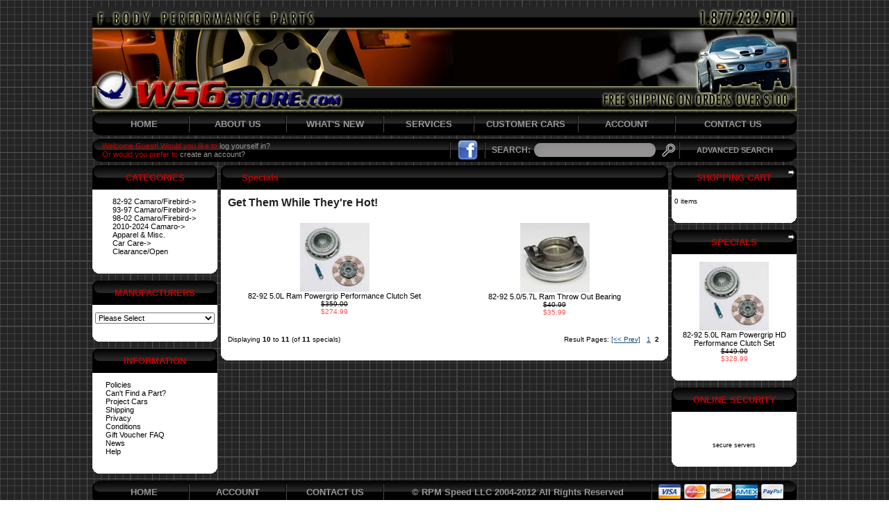

--- FILE ---
content_type: text/html
request_url: http://www.ws6project.com/user_stor/catalog/specials.php?page=2&osCsid=fvuebhf9hjmhmhpvafpm9t1vt6
body_size: 7534
content:

<!doctype html public "-//W3C//DTD HTML 4.01 Transitional//EN">
<html dir="LTR" lang="en">
<head>
<meta http-equiv="Content-Type" content="text/html; charset=iso-8859-1">
<title>WS6 Store - Your #1 Source for F-body Performance Parts and Accessories</title>
<base href="http://www.ws6project.com/user_stor/catalog/">
<link rel="stylesheet" type="text/css" href="stylesheet.css">
</head>
<body marginwidth="0" marginheight="0" topmargin="0" bottommargin="0" leftmargin="0" rightmargin="0">
<!-- header //-->
<table width="1014" cellspacing="0" cellpadding="0" align="center">
	<tr>
		<td><img src="images/pixel_trans.gif" border="0" alt="" width="10" height="10"></td>
	</tr>
	<tr>
		<td><img src="images/ws6_image.png" border="0" alt="" width="1014" height="150"></td>
	</tr>
	<tr>
		<td><img src="images/pixel_trans.gif" border="0" alt="" width="10" height="2"></td>
	</tr>
	<tr>
		<td><table width="100%" cellspacing="0" cellpadding="0" border="0">
			<tr class="top_menu_bar">
				<td class="top_menu_left" width="14"></td>
				<td class="top_menu_bg" width="120" align="center"><a href="http://www.ws6project.com/user_stor/catalog/index.php?osCsid=sh17pt37tusb9frs2udv8vb617">HOME</a></td>
				<td class="top_menu_bg" align="center" width="10"><img src="images/top_search/top_menu_search_separator.png" border="0"></td>
				<td class="top_menu_bg" width="130" align="center"><a href="http://www.ws6project.com/user_stor/catalog/about_us.php?osCsid=sh17pt37tusb9frs2udv8vb617">ABOUT US</a></td>
				<td class="top_menu_bg" align="center" width="10"><img src="images/top_search/top_menu_search_separator.png" border="0"></td>
				<td class="top_menu_bg" width="130" align="center" ><a href="http://www.ws6project.com/user_stor/catalog/products_new.php?osCsid=sh17pt37tusb9frs2udv8vb617">WHAT'S NEW</a></td>
				<td class="top_menu_bg" align="center" width="10"><img src="images/top_search/top_menu_search_separator.png" border="0"></td>
				<td class="top_menu_bg" align="center" width="120"><a href="http://www.ws6project.com/user_stor/catalog/services.php?osCsid=sh17pt37tusb9frs2udv8vb617">SERVICES</a></td>
				<td class="top_menu_bg" align="center" width="10"><img src="images/top_search/top_menu_search_separator.png" border="0"></td>
				<td class="top_menu_bg" width="140" align="center" ><a href="http://www.ws6project.com/user_stor/catalog/customer_cars.php?osCsid=sh17pt37tusb9frs2udv8vb617">CUSTOMER CARS</a></td>
				<td class="top_menu_bg" align="center" width="10"><img src="images/top_search/top_menu_search_separator.png" border="0"></td>
				<td class="top_menu_bg" width="130" align="center"><a href="http://www.ws6project.com/user_stor/catalog/account.php?osCsid=sh17pt37tusb9frs2udv8vb617">ACCOUNT</a></td>
				<td class="top_menu_bg" align="center" width="10"><img src="images/top_search/top_menu_search_separator.png" border="0"></td>
				<td class="top_menu_bg" align="center"><a href="http://www.ws6project.com/user_stor/catalog/contact_us.php?osCsid=sh17pt37tusb9frs2udv8vb617">CONTACT US</a></td>
				<td class="top_menu_right" width="14"></td>
			</tr>
		</table></td>
	</tr>
	<tr>
		<td><img src="images/pixel_trans.gif" border="0" alt="" width="10" height="5"></td>
	</tr>
	<tr>
		<td><table width="100%" cellspacing="0" cellpadding="0" border="0">
			<tr class="top_menu_search_bar">
				<td class="top_menu_search_left" width="14"></td>
				<td class="top_menu_search_bg" align="left"><span class="welcome">Welcome Guest! Would you like to <a href="https://www.ws6project.com/user_stor/catalog/login.php?osCsid=sh17pt37tusb9frs2udv8vb617">log yourself in?</a><br>Or would you prefer to <a href="https://www.ws6project.com/user_stor/catalog/create_account.php?osCsid=sh17pt37tusb9frs2udv8vb617">create an account?</a></span></td>
								<td class="top_menu_search_bg" align="center" width="10"><img src="images/top_search/top_menu_search_separator.png" border="0"></td>
				<td class="top_menu_search_bg" width="40" align="center"><a href="http://www.facebook.com/pages/WS6-Store-RPM-Speed/155752837799648" target="_blank"><img src="images/top_search/visit_fb.png" border="0" alt="" width="29" height="29"></a></td>
				<td class="top_menu_search_bg" align="center" width="10"><img src="images/top_search/top_menu_search_separator.png" border="0"></td>
				<td class="top_menu_search_bg" width="270"><form name="quick_find" action="http://www.ws6project.com/user_stor/catalog/advanced_search_result.php" method="get"><table border="0" cellpadding="0" cellspacing="0" weight="100%" height="33">
					<tr>
						<td width="70" align="center">SEARCH:</td>
						<td><input type="text" name="keywords" size="10" maxlength="30" class="search_field"></td>
						<td width="30" align="right"><input type="image" src="images/top_search/confirm_search.png"></td>
					</tr>
				</table></td>
				<td class="top_menu_search_bg" align="center" width="10"><img src="images/top_search/top_menu_search_separator.png" border="0"></td>
				<td class="top_menu_search_bg" width="150" align="center"><a href="http://www.ws6project.com/user_stor/catalog/advanced_search.php?osCsid=sh17pt37tusb9frs2udv8vb617">ADVANCED SEARCH</a></td>
				<td class="top_menu_search_right" width="14"></td>
			</tr>
		</table></form></td>
	</tr>
	<tr>
		<td><img src="images/pixel_trans.gif" border="0" alt="" width="10" height="5"></td>
	</tr>
	<tr>
		<td>
<!-- header_eof //-->

<!-- body //-->
<table border="0" width="100%" cellspacing="0" cellpadding="0">
  <tr>
    <td width="180" valign="top" class="leftColl"><table border="0" width="180" cellspacing="0" cellpadding="0">
<!-- left_navigation //-->
<!-- categories //-->
          <tr>
            <td>
<table border="0" width="100%" cellspacing="0" cellpadding="0">
  <tr>
    <td height="14" width="14" class="infoBoxHeadingLeft"><img src="images/pixel_trans.gif" border="0" alt="" width="1" height="1"></td>
    <td height="34" class="infoBoxHeadingCenter">Categories</td>
    <td height="14" width="14" class="infoBoxHeadingRight" nowrap><img src="images/pixel_trans.gif" border="0" alt="" width="11" height="14"></td>
  </tr>
</table>
<table border="0" width="100%" cellspacing="0" cellpadding="1" class="infoColBox">
  <tr>
    <td><table border="0" width="100%" cellspacing="0" cellpadding="3" class="infoColBoxContents">
  <tr>
    <td><img src="images/pixel_trans.gif" border="0" alt="" width="100%" height="1"></td>
  </tr>
  <tr>
    <td class="boxText"><div class="colListMiddle" style="width:170px;overflow:hidden;"><table border=0 cellpadding=0 cellspacing=0 align=center><tr><td><nobr><a href="http://www.ws6project.com/user_stor/catalog/82-92-f-body/?osCsid=sh17pt37tusb9frs2udv8vb617">82-92 Camaro/Firebird-&gt;</a></nobr><br><nobr><a href="http://www.ws6project.com/user_stor/catalog/93-97-f-body/?osCsid=sh17pt37tusb9frs2udv8vb617">93-97 Camaro/Firebird-&gt;</a></nobr><br><nobr><a href="http://www.ws6project.com/user_stor/catalog/98-02-f-body/?osCsid=sh17pt37tusb9frs2udv8vb617">98-02 Camaro/Firebird-&gt;</a></nobr><br><nobr><a href="http://www.ws6project.com/user_stor/catalog/2010-camaro/?osCsid=sh17pt37tusb9frs2udv8vb617">2010-2024 Camaro-&gt;</a></nobr><br><nobr><a href="http://www.ws6project.com/user_stor/catalog/apparel-misc-/?osCsid=sh17pt37tusb9frs2udv8vb617">Apparel & Misc.</a></nobr><br><nobr><a href="http://www.ws6project.com/user_stor/catalog/car-care-products/?osCsid=sh17pt37tusb9frs2udv8vb617">Car Care-&gt;</a></nobr><br><nobr><a href="http://www.ws6project.com/user_stor/catalog/clearance-open-products/?osCsid=sh17pt37tusb9frs2udv8vb617">Clearance/Open</a></nobr><br></td></tr></table></div></td>
  </tr>
  <tr>
    <td><img src="images/pixel_trans.gif" border="0" alt="" width="100%" height="1"></td>
  </tr>
</table>
</td>
  </tr>
</table>
<table border="0" width="100%" cellspacing="0" cellpadding="0">
  <tr>
    <td height="15" width="14" class="infoBoxFooterLeft"><img src="images/pixel_trans.gif" border="0" alt="" width="14" height="15"></td>
    <td height="15" class="infoBoxFooterCenter"><img src="images/pixel_trans.gif" border="0" alt="" width="1" height="1"></td>
    <td height="15" width="14" class="infoBoxFooterRight" nowrap><img src="images/pixel_trans.gif" border="0" alt="" width="14" height="15"></td>
  </tr>
</table>
            </td>
          </tr>
<!-- categories_eof //-->
	<tr>
		<td><img src="images/pixel_trans.gif" border="0" alt="" width="10" height="10"></td>
	</tr>
<!-- manufacturers //-->
          <tr>
            <td>
<table border="0" width="100%" cellspacing="0" cellpadding="0">
  <tr>
    <td height="14" width="14" class="infoBoxHeadingLeft"><img src="images/pixel_trans.gif" border="0" alt="" width="1" height="1"></td>
    <td height="34" class="infoBoxHeadingCenter">Manufacturers</td>
    <td height="14" width="14" class="infoBoxHeadingRight" nowrap><img src="images/pixel_trans.gif" border="0" alt="" width="11" height="14"></td>
  </tr>
</table>
<table border="0" width="100%" cellspacing="0" cellpadding="1" class="infoColBox">
  <tr>
    <td><table border="0" width="100%" cellspacing="0" cellpadding="3" class="infoColBoxContents">
  <tr>
    <td><img src="images/pixel_trans.gif" border="0" alt="" width="100%" height="1"></td>
  </tr>
  <tr>
    <td class="boxText"><form name="manufacturers" action="http://www.ws6project.com/user_stor/catalog/index.php" method="get"><select name="manufacturers_id" onChange="this.form.submit();" size="1" style="width: 100%"><option value="" SELECTED>Please Select</option><option value="239">860 Performance</option><option value="240">ACC Performance</option><option value="99">Accel</option><option value="276">Adam&#039;s Polishes</option><option value="85">Addco</option><option value="250">Advanced Clutch..</option><option value="104">AEM</option><option value="118">Aeromotive</option><option value="339">AFCO Racing</option><option value="261">AFE Power</option><option value="36">Air Flow Resear..</option><option value="123">Air Lift</option><option value="106">AIRAID</option><option value="315">Akerly & Childs</option><option value="410">Allstar Perform..</option><option value="413">Alpha Rex</option><option value="93">American Racing</option><option value="217">American Racing..</option><option value="142">American Sports..</option><option value="379">Anderson Compos..</option><option value="241">ANZO</option><option value="344">AP Racing</option><option value="179">APC</option><option value="103">ARP</option><option value="128">ASP Racing</option><option value="352">ATI Performance..</option><option value="27">ATI Procharger</option><option value="400">Atomic Airforce</option><option value="209">Auburn</option><option value="282">Austin Performa..</option><option value="60">Auto Meter</option><option value="205">Auto Trix</option><option value="401">AWE Tuning</option><option value="155">B&B Performance..</option><option value="95">B&G Suspension</option><option value="24">B&M</option><option value="335">BadlanzHPE</option><option value="153">Baer Brake Syst..</option><option value="234">Bassani Exhaust</option><option value="64">BBK Performance</option><option value="157">BeCool</option><option value="273">Belltech</option><option value="31">BFGoodrich Tire..</option><option value="384">Billet Speciali..</option><option value="62">Bilstein</option><option value="156">BMR Fabrication</option><option value="25">Borla</option><option value="190">Bosch</option><option value="35">Boyd Coddington</option><option value="237">Brand X Nitrous</option><option value="222">Breathless Perf..</option><option value="162">Brembo</option><option value="306">Brian Tooley Ra..</option><option value="291">Bridgestone</option><option value="297">Callies</option><option value="390">Cam Motion</option><option value="101">Canton Racing</option><option value="137">Carriage Works</option><option value="226">Casper Electron..</option><option value="191">Castrol</option><option value="83">Centerforce</option><option value="366">Centric</option><option value="281">Cherry Bomb Exh..</option><option value="399">Circle D Specia..</option><option value="232">Clevite 77</option><option value="210">Cloyes</option><option value="347">Clutch Masters</option><option value="322">Cold Air Induct..</option><option value="218">Cometic</option><option value="18">Comp Cams</option><option value="119">Competition Eng..</option><option value="231">CompStar</option><option value="290">Continental</option><option value="318">Corbeau</option><option value="358">Cordes Performa..</option><option value="402">Cordes Performa..</option><option value="152">Corsa</option><option value="258">Covercraft</option><option value="124">Crane</option><option value="326">Custom Racing T..</option><option value="171">Dart</option><option value="357">Deatsch Werks</option><option value="327">Derale</option><option value="97">Diablo Sport</option><option value="203">Diamond Racing ..</option><option value="350">Disc Brake Aust..</option><option value="244">DMH Performance</option><option value="365">Dorman</option><option value="256">Doug Thorley</option><option value="408">DSX Tuning</option><option value="32">Dunlop Tires</option><option value="320">Dupli-Color</option><option value="296">Dura Bond</option><option value="266">Dynatech</option><option value="154">Dynomax</option><option value="151">Eagle Specialty</option><option value="102">Earl&#039;s</option><option value="409">East Coast Supe..</option><option value="169">Eaton</option><option value="108">EBC</option><option value="87">Edelbrock</option><option value="47">Eibach Springs</option><option value="303">Empire Motorspo..</option><option value="144">Energy Suspensi..</option><option value="396">Enginetech</option><option value="165">Exedy</option><option value="19">F.A.S.T.</option><option value="39">Falken</option><option value="193">Fast Toys Perfo..</option><option value="233">Federal Mogul</option><option value="150">Fel-Pro</option><option value="115">Fidanza</option><option value="392">FITech Fuel Inj..</option><option value="305">Flex-a-lite</option><option value="96">Flowmaster</option><option value="77">Flowtech</option><option value="201">Fluidampr</option><option value="89">Ford Racing</option><option value="126">Freedom Design</option><option value="374">Frostbite Perfo..</option><option value="278">Fuel Injector C..</option><option value="342">Fuel Injector C..</option><option value="219">Full Throttle</option><option value="325">Garrett Turbos</option><option value="274">GHL Exhaust</option><option value="299">Gibson Performa..</option><option value="11">Glasstek</option><option value="161">GM Performance ..</option><option value="330">GMMG</option><option value="94">Goldline</option><option value="349">Goodridge</option><option value="43">Goodyear</option><option value="149">Gorilla</option><option value="362">Grams Performan..</option><option value="56">Granatelli Moto..</option><option value="107">Green High Perf..</option><option value="284">Griffin Radiato..</option><option value="148">Grill Craft</option><option value="105">Ground Control</option><option value="224">GSCreations</option><option value="129">GT Styling</option><option value="346">H&R Springs</option><option value="265">Halltech</option><option value="287">Hamburger&#039;s Per..</option><option value="289">Hankook</option><option value="309">Harland Sharp</option><option value="238">Harris Speed Wo..</option><option value="58">Hawk Performanc..</option><option value="207">Hays</option><option value="377">Hays</option><option value="302">Hedman Headers</option><option value="223">Hellwig Product..</option><option value="55">Holley</option><option value="22">Hooker Headers</option><option value="61">Hotchkis</option><option value="337">House of Wheels</option><option value="264">HP Tuners</option><option value="331">HRI Racing</option><option value="262">Hughes Performa..</option><option value="70">Hurst Shifters</option><option value="380">Husky Liners</option><option value="394">Hylift Johnson ..</option><option value="57">Hypertech</option><option value="404">Icon Forged Pis..</option><option value="375">Injector Dynami..</option><option value="313">Injen Technolog..</option><option value="199">Innovate Motors..</option><option value="307">J&M Products</option><option value="53">JBA Headers</option><option value="245">JE Pistons</option><option value="298">JE Pistons</option><option value="364">Jesel</option><option value="109">Jet</option><option value="21">Jet-Hot</option><option value="405">JLT Performance</option><option value="393">Johnson Lifters</option><option value="230">JP Performance</option><option value="14">K&N Filters</option><option value="336">K1 Technologies</option><option value="304">Katech</option><option value="111">Kenny Brown</option><option value="132">Keystone Restyl..</option><option value="184">Koni</option><option value="131">Kooks</option><option value="372">Kraft Werks</option><option value="40">Kumho</option><option value="355">KW Suspensions</option><option value="92">KYB</option><option value="122">Lakewood</option><option value="196">Lingenfelter Pe..</option><option value="175">Lunati</option><option value="181">Lund</option><option value="78">Mac</option><option value="16">Macewen Motorsp..</option><option value="263">MagnaCharger</option><option value="67">Magnaflow</option><option value="361">MagnaFuel</option><option value="311">Magnuson Superc..</option><option value="279">Mahle</option><option value="406">MailorderTuner</option><option value="197">Mallory Billet ..</option><option value="220">Manley</option><option value="414">Mantic Clutch</option><option value="46">March Performan..</option><option value="247">Mast Motorsport..</option><option value="367">Max Performance</option><option value="259">MBRP Inc Perfor..</option><option value="23">McLeod Industri..</option><option value="253">Mechanix Wear</option><option value="177">Melling</option><option value="216">Meziere Enterpr..</option><option value="387">MGP Caliper Cov..</option><option value="288">Michelin</option><option value="69">Mickey Thompson</option><option value="353">MightyMouse Sol..</option><option value="348">Mishimoto</option><option value="242">Monster Clutch</option><option value="235">Morel</option><option value="71">Moroso</option><option value="277">Morse</option><option value="252">Moser Engineeri..</option><option value="321">Motive Brake Pr..</option><option value="113">Motive Gear</option><option value="178">Mr. Gasket</option><option value="65">MSD</option><option value="189">MTI</option><option value="84">MTX</option><option value="194">Mufflex Perform..</option><option value="397">Nelson Performa..</option><option value="174">NGK</option><option value="185">Nick Williams</option><option value="90">Nitrous Express</option><option value="198">Nitrous Outlet</option><option value="30">Nitto</option><option value="26">NOS</option><option value="133">NR Guage</option><option value="134">NU Image</option><option value="204">Octanium Power</option><option value="398">OE Wheels</option><option value="407">Ohlins Racing</option><option value="370">On 3 Performanc..</option><option value="310">Optic Armor</option><option value="66">Optima Batterie..</option><option value="249">PAC Racing Spri..</option><option value="81">Pacesetter</option><option value="271">Painless Perfor..</option><option value="159">Patriot Perform..</option><option value="378">Pedders Suspens..</option><option value="211">Percy&#039;s</option><option value="248">Perfect Circle</option><option value="343">Performance Yea..</option><option value="254">Pfadt Race Engi..</option><option value="88">Piaa</option><option value="34">Pirelli</option><option value="257">Power Bastards ..</option><option value="228">PowerBond</option><option value="54">Powerdyne</option><option value="214">Powermaster</option><option value="59">Powerslot</option><option value="79">PowerStop</option><option value="272">Precision Indus..</option><option value="389">Precision Race ..</option><option value="37">Privat Wheels</option><option value="20">Pro5.0 Shifters</option><option value="285">Probe Industrie..</option><option value="192">Professional Pr..</option><option value="135">Proform</option><option value="411">ProTEKt</option><option value="143">PROTHANE</option><option value="140">Pypes</option><option value="117">Q Logic</option><option value="294">QA1 Suspension</option><option value="317">Quarter Master</option><option value="173">Quick Time Perf..</option><option value="319">Race Star Wheel..</option><option value="164">Racetronix</option><option value="286">Racing Head Ser..</option><option value="381">Radium Engineer..</option><option value="49">RAM Clutches</option><option value="52">Random Technolo..</option><option value="73">Raptor Performa..</option><option value="114">Ratech</option><option value="50">Replica Alloys</option><option value="63">Richmond Gear</option><option value="416">Ridetech Suspen..</option><option value="15">RK Sport</option><option value="369">Rollmaster</option><option value="255">Roto-Fab</option><option value="166">Rotoworks</option><option value="221">Royal Purple</option><option value="180">RPM Speed</option><option value="332">RPM Transmissio..</option><option value="158">Russell</option><option value="227">Scat Crankshaft..</option><option value="229">Scorpion Perfor..</option><option value="308">SDPC</option><option value="368">Seibon Carbon</option><option value="382">Sensen</option><option value="10">SLP</option><option value="167">Smoothlocks</option><option value="403">Snow Performanc..</option><option value="354">South Bend Clut..</option><option value="29">SPEC</option><option value="301">Spectre Perform..</option><option value="412">Speed Engineeri..</option><option value="415">Speedmaster</option><option value="80">Spohn Performan..</option><option value="376">Spyder</option><option value="386">SSBC</option><option value="329">ST Suspension</option><option value="91">Stage 8</option><option value="213">Stainless Works</option><option value="351">Stoptech</option><option value="314">Strange Enginee..</option><option value="360">Straub Technolo..</option><option value="138">Street Scene</option><option value="328">Stroud</option><option value="136">STS</option><option value="139">Stull Ind.</option><option value="74">Suncoast Creati..</option><option value="120">Superchips</option><option value="182">Superior Axle</option><option value="147">Suspension Tech..</option><option value="168">Synister Motors..</option><option value="383">T&D Machine Pro..</option><option value="269">TA Performance</option><option value="280">Talon Brake Pad..</option><option value="356">Tanabe USA</option><option value="110">Taylor</option><option value="82">TCI</option><option value="324">Texas Speed & P..</option><option value="195">Textralia</option><option value="391">The Driveshaft ..</option><option value="283">Tick Performanc..</option><option value="75">Tokico</option><option value="246">Top Seal</option><option value="340">Torque Rush Per..</option><option value="208">Trans-Dapt</option><option value="243">Trick Flow Cyli..</option><option value="212">Trufiber</option><option value="312">Turn One</option><option value="163">UMI Performance</option><option value="260">Unique Auto Des..</option><option value="275">Vararam</option><option value="334">VFN Fiberglass</option><option value="202">ViaMichelin</option><option value="359">Vibrant</option><option value="385">Victor Reinz</option><option value="316">Viking Performa..</option><option value="141">Vinyl Decals</option><option value="371">VIS Racing Spor..</option><option value="170">Vogtland</option><option value="188">Volant</option><option value="12">Vortech</option><option value="145">Vtech</option><option value="225">Walbro</option><option value="388">Weapon-R</option><option value="206">Weber Racing Eq..</option><option value="121">Weiand</option><option value="338">Weld Racing</option><option value="293">Whipple Superch..</option><option value="300">Whipple Superch..</option><option value="125">Whisper Motorsp..</option><option value="333">Whiteline</option><option value="270">Wilwood</option><option value="267">Wings West</option><option value="295">Wiseco</option><option value="323">Wolfe Race Craf..</option><option value="68">WS6 Store</option><option value="363">Wssick Fest</option><option value="130">Xenon</option><option value="395">XTR</option><option value="341">Yank Converters</option><option value="236">Yella Terra</option><option value="268">Yofab</option><option value="33">Yokohama</option><option value="17">ZEX</option><option value="187">Zoom Clutches</option></select><input type="hidden" name="osCsid" value="sh17pt37tusb9frs2udv8vb617"></form></td>
  </tr>
  <tr>
    <td><img src="images/pixel_trans.gif" border="0" alt="" width="100%" height="1"></td>
  </tr>
</table>
</td>
  </tr>
</table>
<table border="0" width="100%" cellspacing="0" cellpadding="0">
  <tr>
    <td height="15" width="14" class="infoBoxFooterLeft"><img src="images/pixel_trans.gif" border="0" alt="" width="14" height="15"></td>
    <td height="15" class="infoBoxFooterCenter"><img src="images/pixel_trans.gif" border="0" alt="" width="1" height="1"></td>
    <td height="15" width="14" class="infoBoxFooterRight" nowrap><img src="images/pixel_trans.gif" border="0" alt="" width="14" height="15"></td>
  </tr>
</table>
            </td>
          </tr>
<!-- manufacturers_eof //-->
	<tr>
		<td><img src="images/pixel_trans.gif" border="0" alt="" width="10" height="10"></td>
	</tr>
<!-- information //-->
          <tr>
            <td>
<table border="0" width="100%" cellspacing="0" cellpadding="0">
  <tr>
    <td height="14" width="14" class="infoBoxHeadingLeft"><img src="images/pixel_trans.gif" border="0" alt="" width="1" height="1"></td>
    <td height="34" class="infoBoxHeadingCenter">Information</td>
    <td height="14" width="14" class="infoBoxHeadingRight" nowrap><img src="images/pixel_trans.gif" border="0" alt="" width="11" height="14"></td>
  </tr>
</table>
<table border="0" width="100%" cellspacing="0" cellpadding="1" class="infoColBox">
  <tr>
    <td><table border="0" width="100%" cellspacing="0" cellpadding="3" class="infoColBoxContents">
  <tr>
    <td><img src="images/pixel_trans.gif" border="0" alt="" width="100%" height="1"></td>
  </tr>
  <tr>
    <td class="boxText"><ul class="colListSmall"><li><a href="http://www.ws6project.com/user_stor/catalog/policies.php?osCsid=sh17pt37tusb9frs2udv8vb617">Policies</a></li><li><a href="http://www.ws6project.com/user_stor/catalog/cant_find_part.php?osCsid=sh17pt37tusb9frs2udv8vb617">Can't Find a Part?</a></li><li><a href="http://www.ws6project.com/user_stor/catalog/project_cars.php?osCsid=sh17pt37tusb9frs2udv8vb617">Project Cars</a></li><li><a href="http://www.ws6project.com/user_stor/catalog/shipping.php?osCsid=sh17pt37tusb9frs2udv8vb617">Shipping</a></li><li><a href="http://www.ws6project.com/user_stor/catalog/privacy.php?osCsid=sh17pt37tusb9frs2udv8vb617">Privacy</a></li><li><a href="http://www.ws6project.com/user_stor/catalog/conditions.php?osCsid=sh17pt37tusb9frs2udv8vb617">Conditions</a></li><li><a href="http://www.ws6project.com/user_stor/catalog/gv_faq.php?osCsid=sh17pt37tusb9frs2udv8vb617">Gift Voucher FAQ</a></li><li><a href="http://www.ws6project.com/user_stor/catalog/news.php?osCsid=sh17pt37tusb9frs2udv8vb617">News</a></li><li><a href="http://www.ws6project.com/user_stor/catalog/help.php?osCsid=sh17pt37tusb9frs2udv8vb617">Help</a></li></ul></td>
  </tr>
  <tr>
    <td><img src="images/pixel_trans.gif" border="0" alt="" width="100%" height="1"></td>
  </tr>
</table>
</td>
  </tr>
</table>
<table border="0" width="100%" cellspacing="0" cellpadding="0">
  <tr>
    <td height="15" width="14" class="infoBoxFooterLeft"><img src="images/pixel_trans.gif" border="0" alt="" width="14" height="15"></td>
    <td height="15" class="infoBoxFooterCenter"><img src="images/pixel_trans.gif" border="0" alt="" width="1" height="1"></td>
    <td height="15" width="14" class="infoBoxFooterRight" nowrap><img src="images/pixel_trans.gif" border="0" alt="" width="14" height="15"></td>
  </tr>
</table>
            </td>
          </tr>
<!-- information_eof //-->
	
<!-- left_navigation_eof //-->
    </table></td>
<!-- body_text //-->
    <td width="100%" valign="top" class="centerColl"><table border="0" width="100%" cellspacing="0" cellpadding="0">
  <tr>
    <td height="35"><img src="images/infobox/corner_left.png" border="0" alt="" width="30" height="35"></td>
    <td height="35" class="infoBoxHeading" width="100%">Specials</td>
    <td height="35"><img src="images/infobox/corner_right.png" border="0" alt="" width="30" height="35"></td>
  </tr>
</table>
<table border="0" width="100%" cellspacing="0" cellpadding="1" class="infoBox">
  <tr>
    <td><table border="0" width="100%" cellspacing="0" cellpadding="4" class="infoBoxContents">
  <tr>
    <td><table border="0" width="100%" cellspacing="0" cellpadding="0">
      <tr>
        <td><table border="0" width="100%" cellspacing="0" cellpadding="0">
          <tr>
            <td class="pageHeading">Get Them While They're Hot!</td>
            <!--td class="pageHeading" align="right"><img src="images/table_background_specials.gif" border="0" alt="Get Them While They're Hot!" width="100" height="75"></td-->
          </tr>
        </table></td>
      </tr>
      <tr>
        <td><img src="images/pixel_trans.gif" border="0" alt="" width="100%" height="10"></td>
      </tr>
      <tr>
        <td><table border="0" width="100%" cellspacing="0" cellpadding="2">
          <tr>
            <td align="center" width="33%" class="smallText"><a href="http://www.ws6project.com/user_stor/catalog/82-92-5-0l-ram-powergrip-performance-clutch-set/?osCsid=sh17pt37tusb9frs2udv8vb617"><img src="images/98730.jpg" border="0" alt="82-92 5.0L Ram Powergrip Performance Clutch Set" width="100" height="99.2"></a><br><a href="http://www.ws6project.com/user_stor/catalog/82-92-5-0l-ram-powergrip-performance-clutch-set/?osCsid=sh17pt37tusb9frs2udv8vb617">82-92 5.0L Ram Powergrip Performance Clutch Set</a><br><s>$359.00</s><br><span class="productSpecialPrice">$274.99</span></td>
            <td align="center" width="33%" class="smallText"><a href="http://www.ws6project.com/user_stor/catalog/82-92-5-0-5-7l-ram-throw-out-bearing/?osCsid=sh17pt37tusb9frs2udv8vb617"><img src="images/488.jpg" border="0" alt="82-92 5.0/5.7L Ram Throw Out Bearing" width="100" height="100"></a><br><a href="http://www.ws6project.com/user_stor/catalog/82-92-5-0-5-7l-ram-throw-out-bearing/?osCsid=sh17pt37tusb9frs2udv8vb617">82-92 5.0/5.7L Ram Throw Out Bearing</a><br><s>$40.99</s><br><span class="productSpecialPrice">$35.99</span></td>
          </tr>
        </table></td>
      </tr>
      <tr>
        <td><br><table border="0" width="100%" cellspacing="0" cellpadding="2">
          <tr>
            <td class="smallText">Displaying <b>10</b> to <b>11</b> (of <b>11</b> specials)</td>
            <td align="right" class="smallText">Result Pages: <a href="http://www.ws6project.com/user_stor/catalog/specials.php?page=1&osCsid=sh17pt37tusb9frs2udv8vb617" class="pageResults" title=" Previous Page "><u>[&lt;&lt;&nbsp;Prev]</u></a>&nbsp;&nbsp;&nbsp;<a href="http://www.ws6project.com/user_stor/catalog/specials.php?page=1&osCsid=sh17pt37tusb9frs2udv8vb617" class="pageResults" title=" Page 1 "><u>1</u></a>&nbsp;&nbsp;<b>2</b>&nbsp;</td>
          </tr>
        </table></td>
      </tr>
    </table></td>
  </tr>
</table>
</td>
  </tr>
</table>
<table border="0" width="100%" cellspacing="0" cellpadding="0">
  <tr>
    <td height="15" width="14" class="contentBoxFooterLeft"><img src="images/pixel_trans.gif" border="0" alt="" width="14" height="15"></td>
    <td height="15" class="contentBoxCenter"><img src="images/pixel_trans.gif" border="0" alt="" width="1" height="1"></td>
    <td height="15" width="14" class="contentBoxFooterRight" nowrap><img src="images/pixel_trans.gif" border="0" alt="" width="14" height="15"></td>
  </tr>
</table>
</td>
<!-- body_text_eof //-->
    <td width="180" valign="top" class="rightColl"><table border="0" width="180" cellspacing="0" cellpadding="0">

<!-- right_navigation //-->

<c>
<script type="text/javascript" data-pp-pubid="a8f16496cd" data-pp-placementtype="170x100"> (function (d, t) {
"use strict";
var s = d.getElementsByTagName(t)[0], n = d.createElement(t);
n.src = "//paypal.adtag.where.com/merchant.js";
s.parentNode.insertBefore(n, s);
}(document, "script"));
</script>


<p>

<!-- live support //-->
<!-- shopping_cart //-->
          <tr>
            <td>
<table border="0" width="100%" cellspacing="0" cellpadding="0">
  <tr>
    <td height="14" width="14" class="infoBoxHeadingLeft"><img src="images/pixel_trans.gif" border="0" alt="" width="1" height="1"></td>
    <td height="34" class="infoBoxHeadingCenter">Shopping Cart</td>
    <td height="14" width="14" class="infoBoxHeadingRight" nowrap><a href="http://www.ws6project.com/user_stor/catalog/shopping_cart.php?osCsid=sh17pt37tusb9frs2udv8vb617"><img src="images/infobox/arrow_right.gif" border="0" alt="more" width="12" height="10"></a><img src="images/pixel_trans.gif" border="0" alt="" width="11" height="14"></td>
  </tr>
</table>
<table border="0" width="100%" cellspacing="0" cellpadding="1" class="infoColBox">
  <tr>
    <td><table border="0" width="100%" cellspacing="0" cellpadding="3" class="infoColBoxContents">
  <tr>
    <td><img src="images/pixel_trans.gif" border="0" alt="" width="100%" height="1"></td>
  </tr>
  <tr>
    <td class="boxText">0 items</td>
  </tr>
  <tr>
    <td><img src="images/pixel_trans.gif" border="0" alt="" width="100%" height="1"></td>
  </tr>
</table>
</td>
  </tr>
</table>
<table border="0" width="100%" cellspacing="0" cellpadding="0">
  <tr>
    <td height="15" width="14" class="infoBoxFooterLeft"><img src="images/pixel_trans.gif" border="0" alt="" width="14" height="15"></td>
    <td height="15" class="infoBoxFooterCenter"><img src="images/pixel_trans.gif" border="0" alt="" width="1" height="1"></td>
    <td height="15" width="14" class="infoBoxFooterRight" nowrap><img src="images/pixel_trans.gif" border="0" alt="" width="14" height="15"></td>
  </tr>
</table>
            </td>
          </tr>
<!-- shopping_cart_eof //-->
	<tr>
		<td><img src="images/pixel_trans.gif" border="0" alt="" width="10" height="10"></td>
	</tr>
<!-- specials //-->
          <tr>
            <td>
<table border="0" width="100%" cellspacing="0" cellpadding="0">
  <tr>
    <td height="14" width="14" class="infoBoxHeadingLeft"><img src="images/pixel_trans.gif" border="0" alt="" width="1" height="1"></td>
    <td height="34" class="infoBoxHeadingCenter">Specials</td>
    <td height="14" width="14" class="infoBoxHeadingRight" nowrap><a href="http://www.ws6project.com/user_stor/catalog/specials.php?osCsid=sh17pt37tusb9frs2udv8vb617"><img src="images/infobox/arrow_right.gif" border="0" alt="more" width="12" height="10"></a><img src="images/pixel_trans.gif" border="0" alt="" width="11" height="14"></td>
  </tr>
</table>
<table border="0" width="100%" cellspacing="0" cellpadding="1" class="infoColBox">
  <tr>
    <td><table border="0" width="100%" cellspacing="0" cellpadding="3" class="infoColBoxContents">
  <tr>
    <td><img src="images/pixel_trans.gif" border="0" alt="" width="100%" height="1"></td>
  </tr>
  <tr>
    <td align="center" class="boxText"><a href="http://www.ws6project.com/user_stor/catalog/82-92-5-0l-ram-powergrip-hd-performance-clutch-set/?osCsid=sh17pt37tusb9frs2udv8vb617"><img src="images/98730.jpg" border="0" alt="82-92 5.0L Ram Powergrip HD Performance Clutch Set" width="100" height="99.2"></a><br><a href="http://www.ws6project.com/user_stor/catalog/82-92-5-0l-ram-powergrip-hd-performance-clutch-set/?osCsid=sh17pt37tusb9frs2udv8vb617">82-92 5.0L Ram Powergrip HD Performance Clutch Set</a><br><s>$449.00</s><br><span class="productSpecialPrice">$328.99</span></td>
  </tr>
  <tr>
    <td><img src="images/pixel_trans.gif" border="0" alt="" width="100%" height="1"></td>
  </tr>
</table>
</td>
  </tr>
</table>
<table border="0" width="100%" cellspacing="0" cellpadding="0">
  <tr>
    <td height="15" width="14" class="infoBoxFooterLeft"><img src="images/pixel_trans.gif" border="0" alt="" width="14" height="15"></td>
    <td height="15" class="infoBoxFooterCenter"><img src="images/pixel_trans.gif" border="0" alt="" width="1" height="1"></td>
    <td height="15" width="14" class="infoBoxFooterRight" nowrap><img src="images/pixel_trans.gif" border="0" alt="" width="14" height="15"></td>
  </tr>
</table>
            </td>
          </tr>
<!-- specials_eof //-->
	<tr>
		<td><img src="images/pixel_trans.gif" border="0" alt="" width="10" height="10"></td>
	</tr>
<!-- SSL Certificate //-->
  <tr>
    <td>
<table border="0" width="100%" cellspacing="0" cellpadding="0">
  <tr>
    <td height="14" width="14" class="infoBoxHeadingLeft"><img src="images/pixel_trans.gif" border="0" alt="" width="1" height="1"></td>
    <td height="34" class="infoBoxHeadingCenter">Online Security</td>
    <td height="14" width="14" class="infoBoxHeadingRight" nowrap><img src="images/pixel_trans.gif" border="0" alt="" width="11" height="14"></td>
  </tr>
</table>
<table border="0" width="100%" cellspacing="0" cellpadding="1" class="infoColBox">
  <tr>
    <td><table border="0" width="100%" cellspacing="0" cellpadding="3" class="infoColBoxContents">
  <tr>
    <td><img src="images/pixel_trans.gif" border="0" alt="" width="100%" height="1"></td>
  </tr>
  <tr>
    <td class="boxText"><p>&nbsp;</p>
<div align=center>
<span id="siteseal"><script type="text/javascript" src="https://seal.godaddy.com/getSeal?sealID=9Ge8DKnIh1bvUlxLq1Gtnll3vNPa1KiOT31bVT25QS2BYjUL2e6qZ8UrnH"></script><br/><a style="font-family: arial; font-size: 9px" href="http://www.godaddy.com/ssl/ssl-certificates.aspx" target="_blank">secure servers</a></span>
<SCRIPT language=VBScript> 
on error resume next 
If MSDetect = "true" Then 
For i = 2 to 6 
If Not(IsObject(CreateObject("ShockwaveFlash.ShockwaveFlash." & i))) Then 
Else 
flashinstalled = 2 
flashversion = i 
End If 
Next 
End If 
If flashinstalled = 0 Then 
flashinstalled = 1 
End If 
</SCRIPT>
</div>
<p>
<div align=center></div></td>
  </tr>
  <tr>
    <td><img src="images/pixel_trans.gif" border="0" alt="" width="100%" height="1"></td>
  </tr>
</table>
</td>
  </tr>
</table>
<table border="0" width="100%" cellspacing="0" cellpadding="0">
  <tr>
    <td height="15" width="14" class="infoBoxFooterLeft"><img src="images/pixel_trans.gif" border="0" alt="" width="14" height="15"></td>
    <td height="15" class="infoBoxFooterCenter"><img src="images/pixel_trans.gif" border="0" alt="" width="1" height="1"></td>
    <td height="15" width="14" class="infoBoxFooterRight" nowrap><img src="images/pixel_trans.gif" border="0" alt="" width="14" height="15"></td>
  </tr>
</table>
    </td>
  </tr>
<!-- SSL Certificate //--><!-- right_navigation_eof //-->
    </table></td>
  </tr>
</table>
<!-- body_eof //-->

<!-- footer //-->
<table width="100%" cellspacing="0" cellpadding="0" border="0">
	<tr>
		<td colspan="9"><img src="images/pixel_trans.gif" border="0" alt="" width="10" height="10"></td>
	</tr>
	<tr class="footer_menu_bar">
				<td class="top_menu_left" width="14"></td>
				<td class="top_menu_bg" width="120" align="center"><a href="http://www.ws6project.com/user_stor/catalog/index.php?osCsid=sh17pt37tusb9frs2udv8vb617">HOME</a></td>
				<td class="top_menu_bg" align="center" width="10"><img src="images/top_search/top_menu_search_separator.png" border="0"></td>
				<td class="top_menu_bg" width="130" align="center"><a href="http://www.ws6project.com/user_stor/catalog/account.php?osCsid=sh17pt37tusb9frs2udv8vb617">ACCOUNT</a></td>
				<td class="top_menu_bg" align="center" width="10"><img src="images/top_search/top_menu_search_separator.png" border="0"></td>
				<td class="top_menu_bg" align="center" width="130"><a href="http://www.ws6project.com/user_stor/catalog/contact_us.php?osCsid=sh17pt37tusb9frs2udv8vb617">CONTACT US</a></td>
				<td class="top_menu_bg" align="center" width="10"><img src="images/top_search/top_menu_search_separator.png" border="0"></td>				
				<td class="top_menu_bg" align="center">&copy; RPM Speed LLC 2004-2012 All Rights Reserved</a></td>
				<td class="top_menu_bg" align="center" width="10"><img src="images/top_search/top_menu_search_separator.png" border="0"></td>				
				<td class="top_menu_bg" align="center" width="190"><img src="images/store_cards.png" border="0"></td>				
				<td class="top_menu_right" width="14"></td>
	</tr>
</table>
<!-- footer_eof //-->
<br>
</body>
</html>


--- FILE ---
content_type: text/css
request_url: https://www.ws6project.com/user_stor/catalog/stylesheet.css
body_size: 3182
content:
/*
  $Id: stylesheet.css,v 1.56 2003/06/30 20:04:02 hpdl Exp $

  osCommerce, Open Source E-Commerce Solutions
  http://www.oscommerce.com

  Copyright (c) 2003 osCommerce

  Released under the GNU General Public License
*/
BODY,DIV, P, TABLE, TD, SPAN {
	font-family: Verdana, Arial, sans-serif;
}

.boxText     { font-size: 10px; font-family: Verdana, Arial, sans-serif; background-color: transparent }
.errorBox { font-family : Verdana, Arial, sans-serif; font-size : 10px; background: #ffb3b5; font-weight: bold; }
.stockWarning   { color: #cc0033; font-size: 10px; font-family: Verdana, Arial, sans-serif; background-color: transparent }
.productsNotifications   { background-color: transparent }
.orderEdit   { color: #70d250; font-size: 10px; font-family: Verdana, Arial, sans-serif; text-decoration: underline; background-color: transparent }

BODY {
  background: url("images/body_bg.gif");
  color: #000000;
  margin: 0px;
}

A {
/*color: #0E588C;*/
color: #000000;
font-family: Arial, Helvetica, Geneva, Swiss, SunSans-Regular;
text-decoration: none;
background-color: transparent;
font-size: 11px;
}

A:hover     {
/*color: #f90600;*/
text-decoration: underline;
background-color: transparent;
}

FORM {
/*background-color:#ffffff;*/
display: inline;
}

TR.header   { background-color: white }

TR.headerNavigation   { background-color: #555 }

TD.headerNavigation   { color: #ffffff; font-weight: bold; font-size: 10px; font-family: Verdana, Arial, sans-serif; background-color: #555 }

A.headerNavigation     { color: #ffffff; background-color: transparent }

A.headerNavigation:hover     { color: #ffffff; background-color: transparent }

TR.headerError {
  background: #ff0000;
}

TD.headerError {
  font-family: Tahoma, Verdana, Arial, sans-serif;
  font-size: 12px;
  background: #ff0000;
  color: #ffffff;
  font-weight : bold;
  text-align : center;
}

TR.headerInfo {
  background: #00ff00;
}

TD.headerInfo {
  font-family: Tahoma, Verdana, Arial, sans-serif;
  font-size: 12px;
  background: #00ff00;
  color: #ffffff;
  font-weight: bold;
  text-align: center;
}

TR.footer   { background-color: #555 }

TD.footer   { color: #ffffff; font-weight: bold; font-size: 10px; font-family: Verdana, Arial, sans-serif; background-color: #555 }

.infoColBox   {
	background-color: #ffffff;
}

.leftColl   {
/*
background-color: #ffffff;
border-right:2px solid #FFFFFF;
border-top:1px solid #999999;
*/
}

.rightColl   {
/*background-color:#164B71;*/
/*border-left:2px solid #FFFFFF;*/
/*border-top:1px solid #999999;*/
}

.centerColl   {
/*
border-left:2px solid #FF0000;
border-right:2px solid #FF0000;

border-top:10px solid #164B71;
border-top:1px solid #999999;

*/
/*border:1px solid #FF4E4E;
background-color: #164B71;*/
	padding: 0 5px 0 5px;
}

.infoColBoxContents {
	border:none;
	font-size:10px;
	font-family:Verdana,Arial,sans-serif;
	background-color: #ffffff;
	color: #000000;
}

.infoColBoxContents a {
	color: #000000;
}

.infoColBoxContents .infoBoxContents {
color: #212121;
}

.infoBoxContents {
border:none;
font-size:10px;
font-family:Verdana,Arial,sans-serif;
/*background-color:#FFFFFF;*/
}

.infoBoxNotice {
  background: #FF8E90;
}

.infoBoxNoticeContents {
  background: #FFE6E6;
  font-family: Verdana, Arial, sans-serif;
  font-size: 10px;
}

/*
TD.infoBoxHeading {
color:#ffffff;
font-weight:bold;
font-size:10px;
font-family:Verdana,Arial,sans-serif;
background-color:#993333;
}
*/

TD.infoBoxHeadingLeft {
	color:#ffffff;
	font-weight:bold;
	font-size:10px;
	font-family:Verdana,Arial,sans-serif;
	background:url(images/infoBoxHeadingLeft.png) no-repeat top left;
	height:35px;
	width:14px;
	text-align:center;
}

TD.infoBoxHeadingCenter {
/*	padding-bottom:10px;*/
	color:#C80000;
	font-weight:bold;
	font-size:13px;
	font-family:Arial,sans-serif;
	background:url(images/infoBoxHeadingCenter.png) repeat-x top left;
	height:35px;
	width:152px;
	text-align:center;
	text-transform: uppercase;
	filter: progid:DXImageTransform.Microsoft.dropShadow (OffX='2', OffY='2', Color='#C80000', Positive='true');
/*vertical-align:top;*/
}

TD.infoBoxHeadingRight {
	color:#ffffff;
	font-weight:bold;
	font-size:10px;
	font-family:Verdana,Arial,sans-serif;
	background:url(images/infoBoxHeadingRight.png) no-repeat top right;
	height:35px;
	width:14px;
	text-align:center;
	filter: progid:DXImageTransform.Microsoft.dropShadow (OffX='2', OffY='2', Color='#000000', Positive='true');
}

TD.infoBoxHeading {
color: #C80000;
font-weight:bold;
font-size:13px;
font-family:Verdana,Arial,sans-serif;
background-color:#979797;
background-image:url(images/infoBoxHeading.png);
height:35px;
text-align:left;
}

.infoBox   {
font-size: 10px;
font-family: Verdana, Arial, sans-serif;
}

TABLE.infoBox,TR.infoBox,TD.infoBox   {
/*border:1px solid #164B71;*/
background-color: #ffffff;
/*background-color: transparent;*/
}

TR.accountHistory-odd, TR.addressBook-odd, TR.alsoPurchased-odd, TR.payment-odd, TR.productListing-odd, TR.productReviews-odd, TR.upcomingProducts-odd, TR.shippingOptions-odd {
  background: #f8f8f9;
}

TR.accountHistory-even, TR.addressBook-even, TR.alsoPurchased-even, TR.payment-even, TR.productListing-even, TR.productReviews-even, TR.upcomingProducts-even, TR.shippingOptions-even {
  background: #f8f8f9;
}

TABLE.productListing {
border:1px solid #000000;
/*border:1px solid #164B71;*/
/*
background-color: #164B71;
*/

/*
background-color: #eee;
border: solid 1px #b6b7cb;
border-spacing: 1px;
*/
}

.productListing-heading {
color:#ffffff;
font-weight:bold;
font-size:11px;
font-family:Verdana,Arial,sans-serif;
/*
color: #ffffff;
font-weight: bold;
font-size: 10px;
font-family: Verdana, Arial, sans-serif;
background-color: #555;
*/
}

TD.productListing-heading {
/*
background-image:url(images/infoBoxHeading.gif);
background-color:#979797;
*/
background-color:#000000;
height:23px;
}

TD.productListing-data {
border:none;
font-size:10px;
font-family:Verdana,Arial,sans-serif;
/*
font-size: 10px;
font-family: Verdana, Arial, sans-serif;
background-color: #eee;
*/
}

UL.colListSmall {
	list-style-type: none;
	margin: 0;
	padding: 0;
	color: #000000;
}

UL.colListSmall LI {
	vertical-align: middle;
	padding: 0 10px 0 15px;
}

div.colListMiddle {
}

div.colListMiddle LI {
list-style-image: url(images/bulmiddle.gif);
vertical-align: middle;
}

A.pageResults    {
color: #164B71;
font-family: Verdana, Arial, sans-serif;
font-size: 10px;
/*background-color: #eee;*/
}

A.pageResults:hover {
color: #164B71;
/*background: #FFFF33;*/
}

TD.pageHeading, DIV.pageHeading {
color: #212121;
font-weight: bold;
font-size: 16px;
font-family: Verdana, Arial, sans-serif;
background-color: white;
padding: 5px;
}

TD.smallText {
	padding: 5px;
}

TR.subBar   { background-color: #eee }

TD.subBar   { color: #000000; font-size: 10px; font-family: Verdana, Arial, sans-serif; background-color: #eee }

TD.main, P.main {
  font-family: Verdana, Arial, sans-serif;
  font-size: 11px;
  line-height: 1.5;
  padding:5px;
}

TD.smallText, SPAN.smallText, P.smallText {
  font-family: Verdana, Arial, sans-serif;
  font-size: 10px;
}

TD.accountCategory {
  font-family: Verdana, Arial, sans-serif;
  font-size: 13px;
  color: #aabbdd;
}

TD.fieldKey {
  font-family: Verdana, Arial, sans-serif;
  font-size: 12px;
  font-weight: bold;
}

TD.fieldValue {
  font-family: Verdana, Arial, sans-serif;
  font-size: 12px;
}

TD.tableHeading {
  font-family: Verdana, Arial, sans-serif;
  font-size: 12px;
  font-weight: bold;
}

SPAN.newItemInCart {
  font-family: Verdana, Arial, sans-serif;
  font-size: 10px;
  color: #FF4E4E;
}

CHECKBOX, INPUT, RADIO, SELECT {
  font-family: Verdana, Arial, sans-serif;
  font-size: 11px;
}

TEXTAREA {
  width: 100%;
  font-family: Verdana, Arial, sans-serif;
  font-size: 11px;
}

.greetUser {
  font-family: Verdana, Arial, sans-serif;
  font-size: 12px;
  color: #B91212;
  font-weight: bold;
}

TABLE.formArea   { background-color: #eee; border: solid 1px #7b9ebd }

TD.formAreaTitle {
  font-family: Tahoma, Verdana, Arial, sans-serif;
  font-size: 12px;
  font-weight: bold;
}

SPAN.markProductOutOfStock {
  font-family: Tahoma, Verdana, Arial, sans-serif;
  font-size: 12px;
  color: #c76170;
  font-weight: bold;
}

SPAN.productSpecialPrice, A.productSpecialPrice {
  font-family: Verdana, Arial, sans-serif;
  color: #FF4E4E;
}

SPAN.errorText {
  font-family: Verdana, Arial, sans-serif;
  color: #ff0000;
}

.moduleRow { }
.moduleRowOver   { background-color: #eee; cursor: pointerhand  }
.moduleRowSelected   { background-color: #eee }

.checkoutBarFrom, .checkoutBarTo { font-family: Verdana, Arial, sans-serif; font-size: 10px; color: #8c8c8c; }
.checkoutBarCurrent { font-family: Verdana, Arial, sans-serif; font-size: 10px; color: #000000; }

/* message box */

.messageBox { font-family: Verdana, Arial, sans-serif; font-size: 10px; }
.messageStackError, .messageStackWarning { font-family: Verdana, Arial, sans-serif; font-size: 10px; background-color: #ffb3b5; }
.messageStackSuccess { font-family: Verdana, Arial, sans-serif; font-size: 10px; background-color: #99ff00; }

/* input requirement */

.inputRequirement { font-family: Verdana, Arial, sans-serif; font-size: 10px; color: #FF4E4E; }
.links { color: black; font-size: 10pt; font-family: Arial, Helvetica, Geneva, Swiss, SunSans-Regular }
.storefrnt1  { color: black; font-size: 8pt; font-family: Arial, Helvetica, Geneva, Swiss, SunSans-Regular; border-bottom: 1pt solid black }
.storefrnt2  { color: black; font-size: 8pt; font-family: Arial, Helvetica, Geneva, Swiss, SunSans-Regular; border-bottom: 1pt solid black; border-left: 1pt solid black }



TD.infoBoxFooterLeft {
	background:url(images/infoBoxFooterLeft.png) no-repeat top left;
	height:15px;
	width:14px;
}

TD.infoBoxFooterCenter {
	background-color: #ffffff;
	height:15px;
	width:152px;
}

TD.infoBoxFooterRight {
	background:url(images/infoBoxFooterRight.png) no-repeat top right;
	height:15px;
	width:14px;
}

TD.contentBoxFooterLeft {
	background:url(images/infobox/corner_bottom_left.png) no-repeat top left;
	height:15px;
	width:30px;
}

TD.contentBoxFooterRight {
	background:url(images/infobox/corner_bottom_right.png) no-repeat top right;
	height:15px;
	width:30px;
}

TD.contentBoxCenter {
	background-color: #ffffff;
	height:15px;
}

.top_menu_bar, .footer_menu_bar {
	text-transform: uppercase;
	height: 33px;
	font-size: 10px;
	font-weight: bold;
}

.top_menu_bar a, .footer_menu_bar td, .footer_menu_bar a {
	font-size: 13px;
	color: #999797;
	font-family: Verdana,Arial,sans-serif;
}

.footer_menu_bar td {
	text-transform: none;
}


.top_menu_bar a:hover, .footer_menu_bar a:hover {
	color: #c80000;
	text-decoration: none;
}

/*
.top_menu_bg {
	background:url(images/top_menu/top_menu_bg.png) repeat-x top left;
}

.top_menu_left {
	text-align: center; background:url(images/top_menu/top_menu_left.png) no-repeat top left;
}

.top_menu_right {
	text-align: center; background_image: none; background:url(images/top_menu/top_menu_right.png) no-repeat top right;
}

.tpm_home {
	padding: 5px 40px 5px 40px; height: 25px; width:120px;
}

.tpm_about {
	padding: 5px 27px 5px 27px; height: 25px; width:120px;
}

.tpm_cars {
	padding: 5px 13px 5px 13px; height: 25px; width:120px;
}

.tpm_customer {
	padding: 5px 10px 5px 10px; height: 25px; width:120px;
}

.tpm_manufact {
	padding: 5px 10px 5px 10px; height: 25px; width:120px;
}

.tpm_account {
	padding: 5px 30px 5px 30px; height: 25px; width:120px;
}

.tpm_contact {
	padding: 5px 20px 5px 20px; height: 25px; width:120px;
}
*/

.header_bg {
	background: url(images/header_bg.png) repeat-x top left;
}

.box_continue {
	float: right; margin-right: 10px;
}

.car_item {
	display: block; float: left; padding: 75px 0 25px 0; text-align: center; cursor: pointer;
}

.car_item a {
	font-size: 14px;
	color: #ffffff;
}

.car_item a:hover {
	color: red;
	text-decoration: none;
}

.car_item_left {
	  background: url("images/main_cat/car_img_left.png") no-repeat;
	  width: 27px;
}

.car_item_right {
	  background: url("images/main_cat/car_img_right.png") no-repeat;
	  width: 32px;
}

.car_item_1 {
	  background: url("images/main_cat/car01.png") no-repeat left top;
	  width: 107px;
}

.car_item_1:hover a, .car_item_1:hover {
	 background-position: -107px top;
	 color: red;
}

.car_item_2 {
	  background: url("images/main_cat/car02.png") no-repeat left top;
	  width: 110px;
}

.car_item_2:hover a, .car_item_2:hover {
	 background-position: -110px top;
	 color: red;
}

.car_item_3 {
	  background: url("images/main_cat/car03.png") no-repeat left top;
	  width: 108px;
}

.car_item_3:hover a, .car_item_3:hover {
	 background-position: -108px top;
	 color: red;
}

.car_item_4 {
	  background: url("images/main_cat/car04.png") no-repeat left top;
	  width: 108px;
}

.car_item_4:hover a, .car_item_4:hover {
	 background-position: -108px top;
	 color: red;
}

.car_item_5 {
	  background: url("images/main_cat/car05.png") no-repeat left top;
	  width: 108px;
}

.car_item_5:hover a, .car_item_5:hover {
	 background-position: -108px top;
	 color: red;
}
/* TOP SEARCH BAR */
.top_menu_search_bar, .top_menu_bar, .footer_menu_bar {
	height: 33px;
	font-size: 10px;
	font-weight: bold;
}

.top_menu_search_bg, .top_menu_bg {
	background:url(images/top_search/top_menu_search_bar_bg.png) repeat-x top left;
}

.top_menu_search_left, .top_menu_left {
	text-align: center; background:url(images/top_search/top_menu_search_left.png) no-repeat top left;
}

.top_menu_search_right, .top_menu_right {
	text-align: center; background_image: none; background:url(images/top_search/top_menu_search_right.png) no-repeat top right;
}

.top_menu_search_bar a {
	color: #999797;
	font-family: Verdana,Arial,sans-serif;
}

.top_menu_search_bar table td {
	font-family: Arial;
	font-size: 12px;
	font-weight: bold;
	color: #999797;
}

.top_menu_search_bar .welcome {
	color: #c80000;
	font-family: Arial;
	font-weight: normal;
	font-size: 11px;
}

.top_menu_search_bar .welcome a {
	font-family: Arial;
	font-weight: normal;
	font-size: 11px;
}

.top_menu_search_bar .search_field {
	height:20px;
	width:175px;
	padding: 1px 5px 0 10px;
	font-size: 12px;
	border: none;
	background: url(images/top_search/input_bg.png) no-repeat top left;
}

.pd_separator {
	background: url(images/pd_separator.png) repeat-x left center;
}

.pd_caption {
	color: #C80000;
}

.list_additional_images {
	margin: 0;
	padding: 0;
	list-style:none;
}

.list_additional_images li {
	float:left;
    padding-right:4px;
	width: 120px;
	text-align: center;
}

/* BOF osC reCAPTCHA */
.recaptchatable .recaptcha_image_cell, #recaptcha_table {
   background-color: #f8f8f9 !important; /* reCaptcha widget background color */
}

#recaptcha_table {
   border-color: #f8f8f9 !important;     /* reCaptcha widget border color */
}

#recaptcha_response_field {
   border-color: #b6b7cb !important;     /* Text input field border color */
   background-color:#ffffff !important;  /* Text input field background color */
   color: #000000                        /* Text input field font color */
}
/* EOF osC reCAPTCHA */

 

/*

.top_menu_bar a:hover {
	text-decoration: none;
	background:url(images/top_menu/top_menu_hover.png) no-repeat center center;
}



*/
